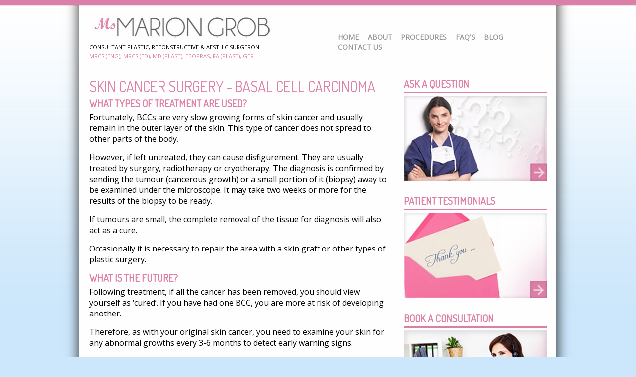

--- FILE ---
content_type: text/html; charset=utf-8
request_url: https://www.mg-plasticsurgery.com/procedures/skin/skin-cancer-surgery-basal-cell-carcinoma/
body_size: 17216
content:


<!doctype html>
<html class="no-js" lang="en-GB">
<head>
    <!-- Boilerplate meta info -->
    <meta charset="utf-8">
    <meta http-equiv="x-ua-compatible" content="ie=edge">
    <meta name="viewport" content="width=device-width, initial-scale=1">
    <!-- HTML Meta Tags -->
        <title>MG Plastic Surgery | Skin Cancer Surgery - Basal Cell Carcinoma</title>
        <meta name="description" content="BCCs are slow growing forms of skin cancer and usually remain in the outer layer of the skin. This type of cancer does not spread to other parts of the body." />



    


<!-- Facebook Meta Tags -->
<meta property="og:url" content="https://www.mg-plasticsurgery.com/procedures/skin/skin-cancer-surgery-basal-cell-carcinoma/">
<meta property="og:type" content="website">
<meta property="og:title" content="Skin Cancer Surgery - Basal Cell Carcinoma">
<meta property="og:description" content="Fortunately, BCCs are very slow growing forms of skin cancer and usually remain in the outer layer of the skin. This type of cancer does not spread to other parts of the body.">
<meta property="og:image" content="https://www.mg-plasticsurgery.com/assets/img/logos/social.jpg">
    


<!-- Twitter Meta Tags -->
<meta name="twitter:card" content="summary_large_image">
<meta property="twitter:domain" content="www.mg-plasticsurgery.com">
<meta property="twitter:url" content="https://www.mg-plasticsurgery.com/procedures/skin/skin-cancer-surgery-basal-cell-carcinoma/">
<meta name="twitter:title" content="Skin Cancer Surgery - Basal Cell Carcinoma">
<meta name="twitter:description" content="Fortunately, BCCs are very slow growing forms of skin cancer and usually remain in the outer layer of the skin. This type of cancer does not spread to other parts of the body.">
<meta name="twitter:image" content="https://www.mg-plasticsurgery.com/assets/img/logos/social.jpg">

    <link rel="icon" href="/favicon.png" type="image/x-icon" />
    <link rel="shortcut icon" href="/favicon.png" type="image/x-icon" />

    <!-- Font styles -->
    <link href="https://fonts.googleapis.com/css?family=Open+Sans" rel="stylesheet">
    <link href="https://fonts.googleapis.com/css?family=Dosis" rel="stylesheet">

     


<link rel="canonical" href="https://www.mg-plasticsurgery.com/procedures/skin/skin-cancer-surgery-basal-cell-carcinoma/"  />


    <link href="/assets/vendor/bootstrap/css/bootstrap.min.css" rel="stylesheet"/>

    <link href="/assets/fonts/font-awesome/css/font-awesome.min.css" rel="stylesheet"/>

    <link href="/assets/vendor/animate/animate.min.css" rel="stylesheet"/>
<link href="/assets/vendor/slick/slick.css" rel="stylesheet"/>
<link href="/assets/vendor/slick/slick-theme.css" rel="stylesheet"/>

    <link href="/assets/css/main.css" rel="stylesheet"/>
<link href="/css/editor.css" rel="stylesheet"/>


    
    <meta name="msvalidate.01" content="CF0F075190D26C62B35F8E3CDA741A69" /><!-- Google tag (gtag.js) -->
<script async src="https://www.googletagmanager.com/gtag/js?id=UA-40848554-1"></script>
<script>
  window.dataLayer = window.dataLayer || [];
  function gtag(){dataLayer.push(arguments);}
  gtag('js', new Date());

  gtag('config', 'UA-40848554-1');
</script>



</head>
<body>
    <!--[if lte IE 9]>
        <div class="alert alert-primary alert-dismissible text-center" role="alert">
            <p>You are using an <strong>outdated</strong> browser. Please <a href="https://browsehappy.com/">upgrade your browser</a> to improve your experience and security.</p>
        </div>
    <![endif]-->
    <!-- begin:wrapper-outer -->
    <div class="wrapper-outer animated fadeIn">
        <div class="ribbon"></div>

        <div class="container-fluid">
            <!-- begin:wrapper -->
            <div class="wrapper-shade">

                <!-- begin:header -->
                <header>
                    <div class="row">
                        <div class="col-sm-6">
                            <!-- begin:logo -->
                            <div class="logo">
                                <div class="row">
                                    <div class="col-sm-12 col-xs-11">
                                        <a href="/">
                                                <img src="/assets/img/logos/logo.jpg" alt="MG Plastic Surgery" class="img-responsive" />
                                        </a>
                                    </div>
                                </div>
                                <div class="row hidden-sm hidden-xs">
                                    <div class="col-sm-12">
                                        <div class="spacer10"></div>
                                        <p>Consultant Plastic, Reconstructive &amp; Aesthic Surgeron</p>
<p><strong>MRCS (Eng), MRCS (ED), MD (Plast), EBOPRAS, FA (Plast), GER</strong></p>
                                    </div>
                                </div>
                            </div>
                            <!-- end:logo -->
                        </div>
                        <div class="col-sm-6">
                            


<nav class="navbar navbar-grob">
    <div class="navbar-header">
        <button type="button" class="navbar-toggle" id="toggle">
            <span class="top"></span>
            <span class="middle"></span>
            <span class="bottom"></span>
        </button>
    </div>
    <div id="navbar" class="navbar-collapse collapse">
        <ul class="nav navbar-nav navbar-right">
            <li class="hidden-md hidden-sm"><a href="/">Home</a></li>
                    <li><a href="/about/">About</a></li>
                    <li><a href="/procedures/">Procedures</a></li>
                    <li><a href="/faqs/">FAQ&#39;s</a></li>
                    <li><a href="/blog/">Blog</a></li>
                    <li><a href="/contact-us/">Contact Us</a></li>
        </ul>
    </div>
</nav>

<div class="overlay" id="overlay">
    <nav class="overlay-menu">
        <ul>
            <li><a href="/">Home</a></li>
                <li><a href="/about/">About</a></li>
                <li><a href="/procedures/">Procedures</a></li>
                <li><a href="/faqs/">FAQ&#39;s</a></li>
                <li><a href="/blog/">Blog</a></li>
                <li><a href="/contact-us/">Contact Us</a></li>
        </ul>
    </nav>
</div>
                        </div>
                    </div>
                </header>
                <!-- end:header -->

                


<!-- begin:content -->
<section class="content">
    <div class="wrapper">
        <div class="row spacer30">
            <div class="col-sm-8 content-area">
                
<h1 class="spacer20">Skin Cancer Surgery - Basal Cell Carcinoma</h1>
<h2>What types of treatment are used?</h2>
<p>Fortunately, BCCs are very slow growing forms of skin cancer and usually remain in the outer layer of the skin. This type of cancer does not spread to other parts of the body.</p>
<p>However, if left untreated, they can cause disfigurement. They are usually treated by surgery, radiotherapy or cryotherapy. The diagnosis is confirmed by sending the tumour (cancerous growth) or a small portion of it (biopsy) away to be examined under the microscope. It may take two weeks or more for the results of the biopsy to be ready.</p>
<p>If tumours are small, the complete removal of the tissue for diagnosis will also act as a cure.</p>
<p>Occasionally it is necessary to repair the area with a skin graft or other types of plastic surgery.</p>
<h2>What is the future?</h2>
<p>Following treatment, if all the cancer has been removed, you should view yourself as ‘cured’. If you have had one BCC, you are more at risk of developing another.</p>
<p>Therefore, as with your original skin cancer, you need to examine your skin for any abnormal growths every 3-6 months to detect early warning signs.</p>
<p>Check for any existing or new skin lumps or moles that enlarge, change colour, bleed or itch. Most changes are harmless but they may indicate an early cancer. Please contact your doctor if in doubt.</p>
<p>Take care whilst in the sun, by wearing protective clothing and using high factor sunscreens (SPF 15+). Wearing a hat with a large brim is recommended.</p>
<p>Avoid strong sunshine during 11am to 3pm if possible. Avoid using sunbeds.<br />Pass on the message to friends and family about protecting themselves and checking alterations in moles and their skin. It is particularly important to protect children from strong sunlight.</p>
            </div>
            <div class="col-sm-4">
                








<div class="">
    <div class="widget spacer30">
        <h2>Ask A Question</h2>
        <hr />
            <a href="/ask-a-question/">
                <img src="/media/1002/ask-a-question.jpg?anchor=center&amp;mode=crop&amp;width=400&amp;height=239&amp;rnd=131707176700000000" class="img-responsive center-block" alt="Ask A Question" />
            </a>
    </div>
</div>






<div class="">
    <div class="widget spacer30">
        <h2>Patient Testimonials</h2>
        <hr />
            <a href="/patient-testimonials/">
                <img src="/media/1003/patient-letters.jpg?anchor=center&amp;mode=crop&amp;width=400&amp;height=239&amp;rnd=133134507530000000" class="img-responsive center-block" alt="Patient Testimonials" />
            </a>
    </div>
</div>






<div class="">
    <div class="widget spacer30">
        <h2>Book a Consultation</h2>
        <hr />
            <a href="/book-a-consultation/">
                <img src="/media/1004/book-a-consultation.jpg?anchor=center&amp;mode=crop&amp;width=400&amp;height=239&amp;rnd=131707176820000000" class="img-responsive center-block" alt="Book a Consultation" />
            </a>
    </div>
</div>


            </div>
        </div>
    </div>
</section>
<!-- end:content -->

                


    <!-- begin:terms -->
    <section class="terms">
        <div class="wrapper">
            <div class="row">
                <div class="col-sm-12">
                    <h2>TREATMENTS AND PROCEDURES</h2>
                    <hr />
                    <div class="row ten-columns">
                            <div class="col-sm-2">
                                <img src="/media/1005/face-neck.jpg?anchor=center&amp;mode=crop&amp;width=170&amp;height=126&amp;rnd=133363955980000000" class="img-responsive center-block" alt="Face &amp; Neck" />
                                <a href="/procedures/face-neck/" title="With facial Plastic Surgery the aim is to provide a healthy, youthful and refreshed appearance. A Face &amp; Neck Lift and surgery to the eyelids (Upper and Lower Blepharoplasty) are the most commonly requested procedures. Surgery to the brows (Brow Lift), lip corrective surgery and prominent ear correction (Otoplasty) are also available. Please visit the relevant webpages for further information.">
                                    With facial Plastic Surgery the aim is to provide a healthy, youthful and refreshed appearance. A Face &amp; Neck&hellip;
                                </a>
                            </div>
                            <div class="col-sm-2">
                                <img src="/media/1006/breast.jpg?anchor=center&amp;mode=crop&amp;width=170&amp;height=126&amp;rnd=133363956150000000" class="img-responsive center-block" alt="Breast" />
                                <a href="/procedures/breast/" title="Plastic Surgery to the breast improves aesthetic contour and enhances your confidence. Reduction is size (Breast Reduction) or enlarging the breasts (Breast Augmentation) are commonly requested. Breast lifting procedures (Mastopexy) can be performed with or without implant augmentation. Nipple correction e.g for nipple inversion are also popular. Please visit the relevant webpages for further information.">
                                    Plastic Surgery to the breast improves aesthetic contour and enhances your confidence. Reduction is size (Breast Reduction) or enlarging&hellip;
                                </a>
                            </div>
                            <div class="col-sm-2">
                                <img src="/media/1007/body.jpg?anchor=center&amp;mode=crop&amp;width=170&amp;height=126&amp;rnd=133363956310000000" class="img-responsive center-block" alt="Body" />
                                <a href="/procedures/body/" title="Body Contouring, particularly after weight loss, is one of the fastest growing areas in Plastic Surgery. Fat reduction (Liposuction) can be used alone or in conjunction with skin reducing surgery, such as Abdominoplasty ('Tummy Tuck"), Brachioplasty (Arm Lift), Thigh Lift, as well as Upper and Lower Body Lift. Another aspect of body reshaping is surgery to the external genitals. Patients requesting labial reduction (Labioplasty) feel comfortable in the care of a female surgeon. Please visit the relevant webpages for further information.">
                                    Body Contouring, particularly after weight loss, is one of the fastest growing areas in Plastic Surgery. Fat reduction (Liposuction)&hellip;
                                </a>
                            </div>
                            <div class="col-sm-2">
                                <img src="/media/1008/skin.jpg?anchor=center&amp;mode=crop&amp;width=170&amp;height=126&amp;rnd=133363956590000000" class="img-responsive center-block" alt="Skin" />
                                <a href="/procedures/skin/" title="Removal of unwanted moles, unsightly scars or other blemishes can be improved by Plastic Surgery. Skin cancers, such as Basal Cell Carcinoma, Squamous Cell Carcinoma, and Malignant Melanoma are also treated by Plastic Surgeons. Please visit the relevant webpages for further information.">
                                    Removal of unwanted moles, unsightly scars or other blemishes can be improved by Plastic Surgery. Skin cancers, such as&hellip;
                                </a>
                            </div>
                            <div class="col-sm-2">
                                <img src="/media/1009/non-surgical.jpg?anchor=center&amp;mode=crop&amp;width=170&amp;height=126&amp;rnd=133363957000000000" class="img-responsive center-block" alt="Non-Surgical Aesthetic Medicine" />
                                <a href="/procedures/non-surgical-aesthetic-medicine/" title="Muscle relaxing injections (Botulinum Toxin) and Fillers (such as Hyalronic Acid) are a favourite with patients because of the short recovery time and quick improvement in aesthetic appearance. Facial peels (Obagi) also refresh and rejuvenate the treated area without surgery. Please visit the relevant webpages for further information.">
                                    Muscle relaxing injections (Botulinum Toxin) and Fillers (such as Hyalronic Acid) are a favourite with patients because of the&hellip;
                                </a>
                            </div>
                    </div>
                </div>
            </div>
        </div>
    </section>
    <!-- end:terms -->

                


<!-- begin:footer -->
<footer>
    <div class="row">
        <div class="col-sm-7 text-left">
           <p><span>© Copyright Ms Marion Grob, MRCS (Eng), MRCS (Ed), MD (Plast), EBOPRAS, FÄ (Plast) Ger.</span></p>
        </div>
        <div class="col-sm-5">
            <ul class="list-inline">
                    <li><a href="https://www.facebook.com/MarionGrobAestheticSurgery/" target="_blank"><img src="/assets/img/social/logo-facebook.png" alt="Facebook" /></a></li>
                                    <li><a href="https://twitter.com/mariongrob?lang=en" target="_blank"><img src="/assets/img/social/logo-twitter.png" alt="Twitter" /></a></li>
                                    <li><a href="https://www.instagram.com/marion.grob/?hl=en"><img src="/assets/img/social/instagram.png" alt="Instagram" /></a> </li>
                                    <li><a href="https://wa.me/+447881808974" target="_blank"><img src="/assets/img/social/whatsapp.png" alt="WhatsApp" /></a> </li>
            </ul>
            <ul class="list-inline">
                                                            </ul>
        </div>
    </div>
</footer>
<!-- end:footer -->

            </div>
            <!-- end:wrapper -->
        </div>
    </div>
    <!-- begin:wrapper-outer -->

    <script src="/assets/vendor/jquery/jquery.min.js"></script>

    <script src="/assets/vendor/jquery-validation/jquery.validate.min.js"></script>
<script src="/assets/vendor/jquery-validation/additional-methods.min.js"></script>

    <script src="/assets/vendor/bootstrap/js/bootstrap.min.js"></script>

    <script src="/assets/vendor/matchHeight/jquery.matchHeight-min.js"></script>
<script src="/assets/vendor/slick/slick.min.js"></script>


    
    



    <script src="/assets/js/main.js"></script>


</body>
</html>


--- FILE ---
content_type: text/css
request_url: https://www.mg-plasticsurgery.com/assets/css/main.css
body_size: 23836
content:
/* ****************************************** */
/* border radius */
/* ****************************************** */
/* ****************************************** */
/* border radius */
/* ****************************************** */
/* ****************************************** */
/* Mixin to create a bootstrap button with custom colors */
/* ****************************************** */
/* ****************************************** */
/* media queries colours */
/* ****************************************** */
/* ****************************************** */
/* Large devices (large desktops, 1200px and up)
/* ****************************************** */
/* ****************************************** */
/* Medium devices (desktops, 992px and up)
/* ****************************************** */
/* ****************************************** */
/* Small devices (tablets, 768px and up)
/* ****************************************** */
/* ****************************************** */
/* Very small devices (tablets, 480px and up)
/* ****************************************** */
/* ****************************************** */
/* base global colours */
/* ****************************************** */
/* ****************************************** */
/* font family */
/* ****************************************** */
/* ****************************************** */
/* font weights */
/* ****************************************** */
/* ****************************************** */
/* title sizes */
/* ****************************************** */
/* ****************************************** */
/* font sizes */
/* ****************************************** */
/* ****************************************** */
/* header sizes */
/* ****************************************** */
/* ****************************************** */
/* navigation sizes */
/* ****************************************** */
/* ****************************************** */
/* site terms sizes */
/* ****************************************** */
/* ****************************************** */
/* banner sizes */
/* ****************************************** */
/* ****************************************** */
/* layout spacers */
/* ****************************************** */
.spacer130 {
  display: block;
  margin-bottom: 130px;
}

.spacer100 {
  display: block;
  margin-bottom: 100px;
}

.spacer90 {
  display: block;
  margin-bottom: 90px;
}

.spacer80 {
  display: block;
  margin-bottom: 80px;
}

.spacer70 {
  display: block;
  margin-bottom: 70px;
}

.spacer60 {
  display: block;
  margin-bottom: 60px;
}

.spacer50 {
  display: block;
  margin-bottom: 50px;
}

.spacer40 {
  display: block;
  margin-bottom: 40px;
}

.spacer30 {
  display: block;
  margin-bottom: 30px;
}

.spacer20 {
  display: block;
  margin-bottom: 20px;
}

.spacer10 {
  display: block;
  margin-bottom: 10px;
}

/* ****************************************** */
/* global styles */
/* ****************************************** */
html, body {
  height: 100%;
}

body {
  color: #000000;
  font-family: "Open Sans", sans-serif;
  font-size: 16px;
  background-color: #cce7fc;
  background-image: url(/assets/img/layout/bg-background.jpg);
  background-repeat: repeat-x;
  background-position: top left;
}

/* ****************************************** */
/* bootstrap globals */
/* ****************************************** */
.container-fluid {
  max-width: 990px;
}

* {
  outline: none !important;
}

.btn-default {
  color: #333;
  background-color: #de7fa5;
  border-color: #d0487e;
  -webkit-border-radius: 0;
  -moz-border-radius: 0;
  -ms-border-radius: 0;
  border-radius: 0;
  text-transform: uppercase;
}
.btn-default:focus, .btn-default.focus {
  color: #333;
  background-color: #d45688;
  border-color: #791f43;
}
.btn-default:hover {
  color: #333;
  background-color: #d45688;
  border-color: #ad2d60;
}
.btn-default:active, .btn-default.active, .open > .btn-default.dropdown-toggle {
  color: #333;
  background-color: #d45688;
  border-color: #ad2d60;
}
.btn-default:active:hover, .btn-default:active:focus, .btn-default:active.focus, .btn-default.active:hover, .btn-default.active:focus, .btn-default.active.focus, .open > .btn-default.dropdown-toggle:hover, .open > .btn-default.dropdown-toggle:focus, .open > .btn-default.dropdown-toggle.focus {
  color: #333;
  background-color: #cc3a75;
  border-color: #791f43;
}
.btn-default:active, .btn-default.active, .open > .btn-default.dropdown-toggle {
  background-image: none;
}
.btn-default.disabled, .btn-default.disabled:hover, .btn-default.disabled:focus, .btn-default.disabled.focus, .btn-default.disabled:active, .btn-default.disabled.active, .btn-default[disabled], .btn-default[disabled]:hover, .btn-default[disabled]:focus, .btn-default[disabled].focus, .btn-default[disabled]:active, .btn-default[disabled].active, fieldset[disabled] .btn-default, fieldset[disabled] .btn-default:hover, fieldset[disabled] .btn-default:focus, fieldset[disabled] .btn-default.focus, fieldset[disabled] .btn-default:active, fieldset[disabled] .btn-default.active {
  background-color: #de7fa5;
  border-color: #d0487e;
}
.btn-default .badge {
  color: #de7fa5;
  background-color: #333;
}

.btn-primary {
  color: #333;
  background-color: #cce7fc;
  border-color: #76bef7;
  -webkit-border-radius: 0;
  -moz-border-radius: 0;
  -ms-border-radius: 0;
  border-radius: 0;
  text-transform: uppercase;
}
.btn-primary:focus, .btn-primary.focus {
  color: #333;
  background-color: #9cd0f9;
  border-color: #0d84e0;
}
.btn-primary:hover {
  color: #333;
  background-color: #9cd0f9;
  border-color: #3ca3f4;
}
.btn-primary:active, .btn-primary.active, .open > .btn-primary.dropdown-toggle {
  color: #333;
  background-color: #9cd0f9;
  border-color: #3ca3f4;
}
.btn-primary:active:hover, .btn-primary:active:focus, .btn-primary:active.focus, .btn-primary.active:hover, .btn-primary.active:focus, .btn-primary.active.focus, .open > .btn-primary.dropdown-toggle:hover, .open > .btn-primary.dropdown-toggle:focus, .open > .btn-primary.dropdown-toggle.focus {
  color: #333;
  background-color: #7ac0f7;
  border-color: #0d84e0;
}
.btn-primary:active, .btn-primary.active, .open > .btn-primary.dropdown-toggle {
  background-image: none;
}
.btn-primary.disabled, .btn-primary.disabled:hover, .btn-primary.disabled:focus, .btn-primary.disabled.focus, .btn-primary.disabled:active, .btn-primary.disabled.active, .btn-primary[disabled], .btn-primary[disabled]:hover, .btn-primary[disabled]:focus, .btn-primary[disabled].focus, .btn-primary[disabled]:active, .btn-primary[disabled].active, fieldset[disabled] .btn-primary, fieldset[disabled] .btn-primary:hover, fieldset[disabled] .btn-primary:focus, fieldset[disabled] .btn-primary.focus, fieldset[disabled] .btn-primary:active, fieldset[disabled] .btn-primary.active {
  background-color: #cce7fc;
  border-color: #76bef7;
}
.btn-primary .badge {
  color: #cce7fc;
  background-color: #333;
}

/* ****************************************** */
/* Large devices (large desktops, 1200px and up)
/* ****************************************** */
/* ****************************************** */
/* Medium devices (desktops, 992px and up)
/* ****************************************** */
/* ****************************************** */
/* Small devices (tablets, 768px and up)
/* ****************************************** */
/* ****************************************** */
/* Very small devices (tablets, 480px and up)
/* ****************************************** */
/* ****************************************** */
/* main navigation styles */
/* ****************************************** */
.navbar-grob {
  min-height: 0;
  margin: 52px 0;
}
.navbar-grob .nav > li > a {
  padding: 0 9px;
  font-size: 14px;
  text-transform: uppercase;
  color: #9b9797;
  font-weight: 900;
}
.navbar-grob .nav > li > a:focus, .navbar-grob .nav > li > a:hover {
  color: #de7fa5;
  background-color: transparent;
}
.navbar-grob .dropdown:hover .dropdown-menu {
  display: block;
}
.navbar-grob .navbar-toggle {
  position: fixed;
  top: 30px;
  right: 2%;
  height: 27px;
  width: 35px;
  cursor: pointer;
  z-index: 100;
  transition: opacity 0.25s ease;
}
.navbar-grob .navbar-toggle:hover {
  opacity: 0.7;
}
.navbar-grob .navbar-toggle.active .top {
  -webkit-transform: translateY(11px) translateX(0) rotate(45deg);
  transform: translateY(11px) translateX(0) rotate(45deg);
  background: #FFF;
}
.navbar-grob .navbar-toggle.active .middle {
  opacity: 0;
  background: #FFF;
}
.navbar-grob .navbar-toggle.active .bottom {
  -webkit-transform: translateY(-11px) translateX(0) rotate(-45deg);
  transform: translateY(-11px) translateX(0) rotate(-45deg);
  background: #FFF;
}
.navbar-grob .navbar-toggle span {
  background: #de7fa5;
  border: none;
  height: 5px;
  width: 100%;
  position: absolute;
  top: 0;
  left: 0;
  transition: all 0.35s ease;
  cursor: pointer;
}
.navbar-grob .navbar-toggle span:nth-of-type(2) {
  top: 11px;
}
.navbar-grob .navbar-toggle span:nth-of-type(3) {
  top: 22px;
}

/* ****************************************** */
/* Large devices (large desktops, 1200px and up)
/* ****************************************** */
/* ****************************************** */
/* Medium devices (desktops, 992px and up)
/* ****************************************** */
@media only screen and (max-width: 992px) {
  /* ****************************************** */
  /* main navigation styles */
  /* ****************************************** */
  .navbar-grob {
    margin: 28px 0;
  }
  .navbar-grob .nav > li > a {
    padding: 0 8px;
  }
}
/* ****************************************** */
/* Small devices (tablets, 768px and up)
/* ****************************************** */
@media only screen and (max-width: 768px) {
  /* ****************************************** */
  /* main navigation styles */
  /* ****************************************** */
  .navbar-grob {
    margin: 0;
  }
}
/* ****************************************** */
/* Very small devices (tablets, 480px and up)
/* ****************************************** */
/* ****************************************** */
/* alert box styling */
/* ****************************************** */
.alert {
  -webkit-border-radius: 0;
  -moz-border-radius: 0;
  -ms-border-radius: 0;
  border-radius: 0;
  margin: 0;
  border: 0;
  padding: 20px;
}
.alert p:last-child {
  margin-bottom: 0;
}
.alert.alert-primary {
  background-color: #de7fa5;
  color: #ffffff;
}
.alert.alert-primary a {
  color: #ffffff;
}

/* ****************************************** */
/* Large devices (large desktops, 1200px and up)
/* ****************************************** */
/* ****************************************** */
/* Medium devices (desktops, 992px and up)
/* ****************************************** */
/* ****************************************** */
/* Small devices (tablets, 768px and up)
/* ****************************************** */
/* ****************************************** */
/* Very small devices (tablets, 480px and up)
/* ****************************************** */
/* ****************************************** */
/* header styles */
/* ****************************************** */
header .logo {
  padding: 20px;
}
header .logo p {
  text-transform: uppercase;
  margin: 0 0 3px;
  font-size: 11px;
}
header .logo p strong {
  font-weight: normal;
  color: #de7fa5;
}

/* ****************************************** */
/* Large devices (large desktops, 1200px and up)
/* ****************************************** */
/* ****************************************** */
/* Medium devices (desktops, 992px and up)
/* ****************************************** */
/* ****************************************** */
/* Small devices (tablets, 768px and up)
/* ****************************************** */
/* ****************************************** */
/* Very small devices (tablets, 480px and up)
/* ****************************************** */
@media only screen and (max-width: 480px) {
  /* ****************************************** */
  /* header styles */
  /* ****************************************** */
  header .logo {
    padding: 25px 20px;
  }
}
/* ****************************************** */
/* footer styles */
/* ****************************************** */
footer {
  color: #9a9a9a;
  background-color: #363636;
  font-style: italic;
  font-size: 12px;
  padding: 10px 15px 0 15px;
}
footer p {
  margin: 0;
  padding: 9px 0;
}
footer ul.list-inline {
  float: right;
  margin-left: 10px;
  margin-bottom: 10px;
}
footer ul.list-inline li {
  padding-left: 2px;
  padding-right: 2px;
}

/* ****************************************** */
/* Large devices (large desktops, 1200px and up)
/* ****************************************** */
/* ****************************************** */
/* Medium devices (desktops, 992px and up)
/* ****************************************** */
/* ****************************************** */
/* Small devices (tablets, 768px and up)
/* ****************************************** */
@media only screen and (max-width: 768px) {
  /* ****************************************** */
  /* footer styles */
  /* ****************************************** */
  footer .text-left {
    text-align: center;
  }
  footer ul {
    margin: auto;
  }
  footer ul.list-inline {
    float: none;
    margin: 10px auto;
    text-align: center;
  }
}
/* ****************************************** */
/* Very small devices (tablets, 480px and up)
/* ****************************************** */
/* ****************************************** */
/* intro section colours */
/* ****************************************** */
section.intro {
  position: relative;
}
section.intro::after {
  content: "";
  background-image: url(/Images/bg-welcome.jpg);
  background-repeat: no-repeat;
  background-position: bottom center;
  background-size: 100% auto;
  top: 0;
  left: 0;
  bottom: 0;
  right: 0;
  position: absolute;
  z-index: 2;
}
section.intro .wrapper {
  position: relative;
  padding: 20px 30px;
  z-index: 3;
}

/* ****************************************** */
/* home widgets section colours */
/* ****************************************** */
section.home-widgets {
  padding: 30px 20px 0 20px;
}
section.home-widgets .wrapper {
  display: block;
}
section.home-widgets hr {
  margin: 10px 0;
}

.banner {
  position: relative;
  color: #ffffff;
  font-size: 16px;
}
.banner .contact-wrapper {
  margin: 0;
  position: absolute;
  top: 50%;
  left: 30px;
  width: 350px;
  -ms-transform: translateY(-50%);
  transform: translateY(-50%);
  background-image: linear-gradient(to bottom, rgba(235, 202, 217, 0.1), rgb(235, 202, 217));
}
.banner .contact-wrapper .contact-inner {
  text-transform: uppercase;
  font-size: 32px;
  color: #de7fa5;
  font-family: "Dosis", sans-serif;
  padding: 7px 15px;
}
.banner .contact-wrapper .contact-inner p {
  line-height: 1.2em;
  margin: 0;
}
.banner .contact-wrapper .contact-info {
  padding: 7px 15px;
  background-color: #de7fa5;
}
.banner .contact-wrapper .contact-info a {
  color: #ffffff;
}
.banner .contact-wrapper .contact-info p {
  margin: 0;
}

.member-carousel div {
  padding: 15px;
}

.banner-mobile {
  display: none;
  margin: 0;
  padding: 10px 40px;
  background-color: #de7fa5;
  color: #ffffff;
  text-align: center;
}
.banner-mobile h2 {
  color: #ffffff;
  padding-bottom: 7px;
}
.banner-mobile a {
  color: #ffffff;
}
.banner-mobile p {
  margin: 0;
}

/* ****************************************** */
/* Large devices (large desktops, 1200px and up)
/* ****************************************** */
/* ****************************************** */
/* Medium devices (desktops, 992px and up)
/* ****************************************** */
@media only screen and (max-width: 992px) {
  .banner .contact-wrapper {
    display: none;
  }
  .banner-mobile {
    display: block;
  }
}
/* ****************************************** */
/* Small devices (tablets, 768px and up)
/* ****************************************** */
@media only screen and (max-width: 768px) {
  /* ****************************************** */
  /* intro section colours */
  /* ****************************************** */
  section.intro::after {
    opacity: 0.3;
  }
}
/* ****************************************** */
/* Very small devices (tablets, 480px and up)
/* ****************************************** */
/* ****************************************** */
/* heading styles */
/* ****************************************** */
h1 {
  padding: 0;
  margin: 0;
  font-size: 30px;
  text-transform: uppercase;
  color: #de7fa5;
  font-family: "Dosis", sans-serif;
}

h2 {
  padding: 0;
  margin: 0;
  text-transform: uppercase;
  color: #de7fa5;
  font-family: "Dosis", sans-serif;
  font-size: 20px;
  font-weight: 900;
}

h3 {
  padding: 0;
  margin: 0;
  text-transform: none;
  color: #de7fa5;
  font-family: "Dosis", sans-serif;
  font-size: 18px;
}

/* ****************************************** */
/* compontent styles */
/* ****************************************** */
hr {
  height: 3px;
  color: #de7fa5;
  background: #de7fa5;
  border: 0;
  margin: 5px 0;
}

a.link {
  height: 29px;
  line-height: 29px;
  float: right;
  color: #fff;
  text-transform: uppercase;
  text-decoration: none;
  padding: 0 42px 0 10px;
  background-color: #dd7fa7;
  background-image: url(/assets/img/general/link.jpg);
  background-position: right top;
  background-repeat: no-repeat;
}

.map {
  width: 100%;
  display: block;
  overflow: hidden;
  height: 0;
  padding-top: 70%;
}

/* ****************************************** */
/* global tool styles */
/* ****************************************** */
.wrapper-outer {
  width: 100%;
  position: relative;
}
.wrapper-outer .ribbon {
  width: 100%;
  display: block;
  position: absolute;
  top: 0;
  height: 13px;
  background-image: url(/assets/img/layout/bg-ribbon.png);
  background-repeat: repeat-x;
  background-position: left top;
}
.wrapper-outer .wrapper-shade {
  margin-top: -20px;
  padding-top: 32px;
  background-color: #ffffff;
  -webkit-box-shadow: 0px 3px 23px 3px rgba(0, 0, 0, 0.75);
  -moz-box-shadow: 0px 3px 23px 3px rgba(0, 0, 0, 0.75);
  box-shadow: 0px 3px 23px 3px rgba(0, 0, 0, 0.75);
}

/* ****************************************** */
/* form stylings
/* ****************************************** */
form .form-control {
  outline: none !important;
  border: 1px solid #ccc !important;
  -moz-border-radius: 0px;
  -webkit-border-radius: 0px;
  border-radius: 0px;
  box-shadow: none !important;
}
form textarea {
  resize: none;
}

/* ****************************************** */
/* overlay styles */
/* ****************************************** */
.overlay {
  position: fixed;
  background: #de7fa5;
  top: 0;
  left: 0;
  width: 100%;
  height: 0%;
  opacity: 0;
  visibility: hidden;
  transition: opacity 0.35s, visibility 0.35s, height 0.35s;
  overflow: hidden;
  z-index: 9;
}
.overlay.open {
  opacity: 1;
  visibility: visible;
  height: 100%;
}
.overlay.open li {
  -webkit-animation: fadeInRight 0.5s ease forwards;
  animation: fadeInRight 0.5s ease forwards;
  -webkit-animation-delay: 0.35s;
  animation-delay: 0.35s;
}
.overlay.open li:nth-of-type(2) {
  -webkit-animation-delay: 0.4s;
  animation-delay: 0.4s;
}
.overlay.open li:nth-of-type(3) {
  -webkit-animation-delay: 0.45s;
  animation-delay: 0.45s;
}
.overlay.open li:nth-of-type(4) {
  -webkit-animation-delay: 0.5s;
  animation-delay: 0.5s;
}
.overlay.open li:nth-of-type(5) {
  -webkit-animation-delay: 0.45s;
  animation-delay: 0.45s;
}
.overlay.open nav {
  position: relative;
  height: 70%;
  top: 50%;
  -webkit-transform: translateY(-50%);
  transform: translateY(-50%);
  font-size: 50px;
  font-weight: 400;
  text-align: center;
}
.overlay.open nav ul {
  list-style: none;
  padding: 0;
  margin: 0 auto;
  display: inline-block;
  position: relative;
  height: 100%;
}
.overlay.open nav ul li {
  display: block;
  height: 25%;
  height: 20%;
  min-height: 50px;
  position: relative;
  opacity: 0;
}
.overlay.open nav ul li a {
  display: block;
  position: relative;
  color: #FFF;
  text-decoration: none;
  overflow: hidden;
}
.overlay.open nav ul li a:hover:after, .overlay.open nav ul li a:focus:after, .overlay.open nav ul li a:active:after {
  width: 100%;
}
.overlay.open nav ul li a:after {
  content: "";
  position: absolute;
  bottom: 0;
  left: 50%;
  width: 0%;
  -webkit-transform: translateX(-50%);
  transform: translateX(-50%);
  height: 3px;
  background: #FFF;
  transition: 0.35s;
}

@-webkit-keyframes fadeInRight {
  0% {
    opacity: 0;
    left: 20%;
  }
  100% {
    opacity: 1;
    left: 0;
  }
}
@keyframes fadeInRight {
  0% {
    opacity: 0;
    left: 20%;
  }
  100% {
    opacity: 1;
    left: 0;
  }
}
/* ****************************************** */
/* overlay styles */
/* ****************************************** */
section.terms {
  position: relative;
}
section.terms a {
  color: #000000;
}
section.terms::after {
  content: "";
  background-image: url(/assets/img/layout/bg-footer.jpg);
  background-repeat: no-repeat;
  background-position: bottom center;
  background-size: 100% auto;
  top: 0;
  left: 0;
  bottom: 0;
  right: 0;
  position: absolute;
  z-index: 1;
}
section.terms .wrapper {
  position: relative;
  padding: 0 20px 30px 20px;
  z-index: 3;
}
section.terms .wrapper .ten-columns > .col-sm-2 {
  width: 20%;
  float: left;
}
section.terms .wrapper p {
  font-size: 12px;
}
section.terms .wrapper h2 {
  color: #bec457;
}
section.terms .wrapper hr {
  color: #bec457;
  background: #bec457;
}
section.terms .wrapper img {
  margin-bottom: 10px;
}

/* ****************************************** */
/* content styles */
/* ****************************************** */
section.content .wrapper {
  padding: 0 20px;
}
section.content .wrapper p {
  margin: 0 0 15px;
}
section.content .wrapper a {
  color: #de7fa5;
}
section.content .wrapper .content-area ul {
  margin-bottom: 40px;
}
section.content .wrapper .content-area h1, section.content .wrapper .content-area h2, section.content .wrapper .content-area h3, section.content .wrapper .content-area h4, section.content .wrapper .content-area h5 {
  margin-bottom: 6px;
}
section.content .wrapper .content-area img {
  max-width: 100%;
  min-width: 70px;
  height: auto !important;
}
section.content .wrapper .location h2 {
  color: #000000;
  text-transform: none;
  margin-bottom: 10px;
}
section.content .wrapper .location h3 {
  text-transform: uppercase;
  margin-bottom: 5px;
}
section.content .wrapper .location p {
  margin: 0 0 25px;
}
section.content .wrapper .letter h2 {
  text-transform: none;
  font-weight: 400;
  margin: 0 0 5px;
  font-style: italic;
}
section.content .wrapper .letter p {
  margin: 0 0 10px;
}

/* ****************************************** */
/* Large devices (large desktops, 1200px and up)
/* ****************************************** */
/* ****************************************** */
/* Medium devices (desktops, 992px and up)
/* ****************************************** */
@media only screen and (max-width: 992px) {
  /* ****************************************** */
  /* overlay styles */
  /* ****************************************** */
  section.terms .wrapper .ten-columns > .col-sm-2 {
    width: 50%;
    text-align: center;
  }
}
/* ****************************************** */
/* Small devices (tablets, 768px and up)
/* ****************************************** */
@media only screen and (max-width: 768px) {
  /* ****************************************** */
  /* overlay styles */
  /* ****************************************** */
  section.terms .wrapper .ten-columns > .col-sm-2 {
    width: 100%;
  }
}
/* ****************************************** */
/* Very small devices (tablets, 480px and up)
/* ****************************************** */


--- FILE ---
content_type: text/css
request_url: https://www.mg-plasticsurgery.com/css/editor.css
body_size: 178
content:


/**umb_name:Float Left*/
.float-left{float: left;
padding: 0 10px 10px 0;}

/**umb_name:Float Right*/
.float-right{float: right;
padding: 0 0 10px 10px;}

/**umb_name:Heading 1*/
h2{}

/**umb_name:Heading 2*/
h3{}

/**umb_name:Heading 3*/
h4{}

/**umb_name:Heading 4*/
h5{}

--- FILE ---
content_type: application/javascript
request_url: https://www.mg-plasticsurgery.com/assets/js/main.js
body_size: 295
content:
$(function(){$("#toggle").click(function(){$(this).toggleClass("active"),$("#overlay").toggleClass("open")}),$(".member-carousel").slick({centerMode:!0,centerPadding:"160px",slidesToShow:4,slidesToScroll:1,autoplay:!0,autoplaySpeed:0,speed:8e3,pauseOnHover:!1,cssEase:"linear",dots:!1,arrows:!1,responsive:[{breakpoint:768,settings:{centerPadding:"20px",slidesToShow:3}},{breakpoint:480,settings:{centerPadding:"0px",slidesToShow:2}}]})});